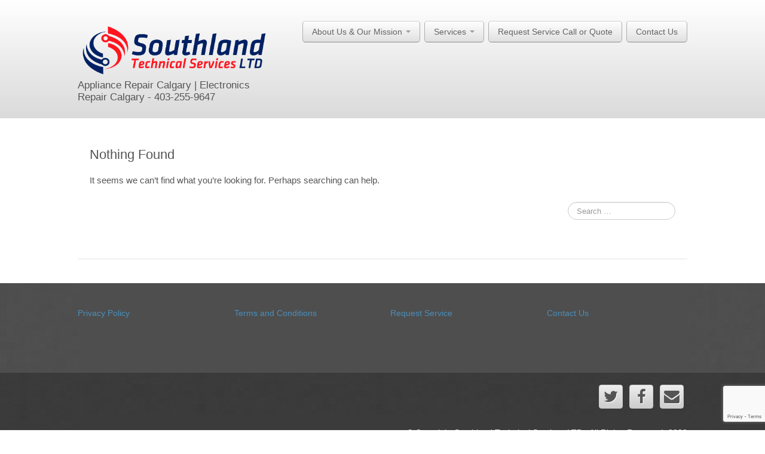

--- FILE ---
content_type: text/html; charset=utf-8
request_url: https://www.google.com/recaptcha/api2/anchor?ar=1&k=6LdbFqgUAAAAAA9TJPWBcREAZgE-JOKIkX9U-34q&co=aHR0cHM6Ly9zb3V0aHN2Yy5jb206NDQz&hl=en&v=cLm1zuaUXPLFw7nzKiQTH1dX&size=invisible&anchor-ms=20000&execute-ms=15000&cb=37yslfsvg26o
body_size: 45189
content:
<!DOCTYPE HTML><html dir="ltr" lang="en"><head><meta http-equiv="Content-Type" content="text/html; charset=UTF-8">
<meta http-equiv="X-UA-Compatible" content="IE=edge">
<title>reCAPTCHA</title>
<style type="text/css">
/* cyrillic-ext */
@font-face {
  font-family: 'Roboto';
  font-style: normal;
  font-weight: 400;
  src: url(//fonts.gstatic.com/s/roboto/v18/KFOmCnqEu92Fr1Mu72xKKTU1Kvnz.woff2) format('woff2');
  unicode-range: U+0460-052F, U+1C80-1C8A, U+20B4, U+2DE0-2DFF, U+A640-A69F, U+FE2E-FE2F;
}
/* cyrillic */
@font-face {
  font-family: 'Roboto';
  font-style: normal;
  font-weight: 400;
  src: url(//fonts.gstatic.com/s/roboto/v18/KFOmCnqEu92Fr1Mu5mxKKTU1Kvnz.woff2) format('woff2');
  unicode-range: U+0301, U+0400-045F, U+0490-0491, U+04B0-04B1, U+2116;
}
/* greek-ext */
@font-face {
  font-family: 'Roboto';
  font-style: normal;
  font-weight: 400;
  src: url(//fonts.gstatic.com/s/roboto/v18/KFOmCnqEu92Fr1Mu7mxKKTU1Kvnz.woff2) format('woff2');
  unicode-range: U+1F00-1FFF;
}
/* greek */
@font-face {
  font-family: 'Roboto';
  font-style: normal;
  font-weight: 400;
  src: url(//fonts.gstatic.com/s/roboto/v18/KFOmCnqEu92Fr1Mu4WxKKTU1Kvnz.woff2) format('woff2');
  unicode-range: U+0370-0377, U+037A-037F, U+0384-038A, U+038C, U+038E-03A1, U+03A3-03FF;
}
/* vietnamese */
@font-face {
  font-family: 'Roboto';
  font-style: normal;
  font-weight: 400;
  src: url(//fonts.gstatic.com/s/roboto/v18/KFOmCnqEu92Fr1Mu7WxKKTU1Kvnz.woff2) format('woff2');
  unicode-range: U+0102-0103, U+0110-0111, U+0128-0129, U+0168-0169, U+01A0-01A1, U+01AF-01B0, U+0300-0301, U+0303-0304, U+0308-0309, U+0323, U+0329, U+1EA0-1EF9, U+20AB;
}
/* latin-ext */
@font-face {
  font-family: 'Roboto';
  font-style: normal;
  font-weight: 400;
  src: url(//fonts.gstatic.com/s/roboto/v18/KFOmCnqEu92Fr1Mu7GxKKTU1Kvnz.woff2) format('woff2');
  unicode-range: U+0100-02BA, U+02BD-02C5, U+02C7-02CC, U+02CE-02D7, U+02DD-02FF, U+0304, U+0308, U+0329, U+1D00-1DBF, U+1E00-1E9F, U+1EF2-1EFF, U+2020, U+20A0-20AB, U+20AD-20C0, U+2113, U+2C60-2C7F, U+A720-A7FF;
}
/* latin */
@font-face {
  font-family: 'Roboto';
  font-style: normal;
  font-weight: 400;
  src: url(//fonts.gstatic.com/s/roboto/v18/KFOmCnqEu92Fr1Mu4mxKKTU1Kg.woff2) format('woff2');
  unicode-range: U+0000-00FF, U+0131, U+0152-0153, U+02BB-02BC, U+02C6, U+02DA, U+02DC, U+0304, U+0308, U+0329, U+2000-206F, U+20AC, U+2122, U+2191, U+2193, U+2212, U+2215, U+FEFF, U+FFFD;
}
/* cyrillic-ext */
@font-face {
  font-family: 'Roboto';
  font-style: normal;
  font-weight: 500;
  src: url(//fonts.gstatic.com/s/roboto/v18/KFOlCnqEu92Fr1MmEU9fCRc4AMP6lbBP.woff2) format('woff2');
  unicode-range: U+0460-052F, U+1C80-1C8A, U+20B4, U+2DE0-2DFF, U+A640-A69F, U+FE2E-FE2F;
}
/* cyrillic */
@font-face {
  font-family: 'Roboto';
  font-style: normal;
  font-weight: 500;
  src: url(//fonts.gstatic.com/s/roboto/v18/KFOlCnqEu92Fr1MmEU9fABc4AMP6lbBP.woff2) format('woff2');
  unicode-range: U+0301, U+0400-045F, U+0490-0491, U+04B0-04B1, U+2116;
}
/* greek-ext */
@font-face {
  font-family: 'Roboto';
  font-style: normal;
  font-weight: 500;
  src: url(//fonts.gstatic.com/s/roboto/v18/KFOlCnqEu92Fr1MmEU9fCBc4AMP6lbBP.woff2) format('woff2');
  unicode-range: U+1F00-1FFF;
}
/* greek */
@font-face {
  font-family: 'Roboto';
  font-style: normal;
  font-weight: 500;
  src: url(//fonts.gstatic.com/s/roboto/v18/KFOlCnqEu92Fr1MmEU9fBxc4AMP6lbBP.woff2) format('woff2');
  unicode-range: U+0370-0377, U+037A-037F, U+0384-038A, U+038C, U+038E-03A1, U+03A3-03FF;
}
/* vietnamese */
@font-face {
  font-family: 'Roboto';
  font-style: normal;
  font-weight: 500;
  src: url(//fonts.gstatic.com/s/roboto/v18/KFOlCnqEu92Fr1MmEU9fCxc4AMP6lbBP.woff2) format('woff2');
  unicode-range: U+0102-0103, U+0110-0111, U+0128-0129, U+0168-0169, U+01A0-01A1, U+01AF-01B0, U+0300-0301, U+0303-0304, U+0308-0309, U+0323, U+0329, U+1EA0-1EF9, U+20AB;
}
/* latin-ext */
@font-face {
  font-family: 'Roboto';
  font-style: normal;
  font-weight: 500;
  src: url(//fonts.gstatic.com/s/roboto/v18/KFOlCnqEu92Fr1MmEU9fChc4AMP6lbBP.woff2) format('woff2');
  unicode-range: U+0100-02BA, U+02BD-02C5, U+02C7-02CC, U+02CE-02D7, U+02DD-02FF, U+0304, U+0308, U+0329, U+1D00-1DBF, U+1E00-1E9F, U+1EF2-1EFF, U+2020, U+20A0-20AB, U+20AD-20C0, U+2113, U+2C60-2C7F, U+A720-A7FF;
}
/* latin */
@font-face {
  font-family: 'Roboto';
  font-style: normal;
  font-weight: 500;
  src: url(//fonts.gstatic.com/s/roboto/v18/KFOlCnqEu92Fr1MmEU9fBBc4AMP6lQ.woff2) format('woff2');
  unicode-range: U+0000-00FF, U+0131, U+0152-0153, U+02BB-02BC, U+02C6, U+02DA, U+02DC, U+0304, U+0308, U+0329, U+2000-206F, U+20AC, U+2122, U+2191, U+2193, U+2212, U+2215, U+FEFF, U+FFFD;
}
/* cyrillic-ext */
@font-face {
  font-family: 'Roboto';
  font-style: normal;
  font-weight: 900;
  src: url(//fonts.gstatic.com/s/roboto/v18/KFOlCnqEu92Fr1MmYUtfCRc4AMP6lbBP.woff2) format('woff2');
  unicode-range: U+0460-052F, U+1C80-1C8A, U+20B4, U+2DE0-2DFF, U+A640-A69F, U+FE2E-FE2F;
}
/* cyrillic */
@font-face {
  font-family: 'Roboto';
  font-style: normal;
  font-weight: 900;
  src: url(//fonts.gstatic.com/s/roboto/v18/KFOlCnqEu92Fr1MmYUtfABc4AMP6lbBP.woff2) format('woff2');
  unicode-range: U+0301, U+0400-045F, U+0490-0491, U+04B0-04B1, U+2116;
}
/* greek-ext */
@font-face {
  font-family: 'Roboto';
  font-style: normal;
  font-weight: 900;
  src: url(//fonts.gstatic.com/s/roboto/v18/KFOlCnqEu92Fr1MmYUtfCBc4AMP6lbBP.woff2) format('woff2');
  unicode-range: U+1F00-1FFF;
}
/* greek */
@font-face {
  font-family: 'Roboto';
  font-style: normal;
  font-weight: 900;
  src: url(//fonts.gstatic.com/s/roboto/v18/KFOlCnqEu92Fr1MmYUtfBxc4AMP6lbBP.woff2) format('woff2');
  unicode-range: U+0370-0377, U+037A-037F, U+0384-038A, U+038C, U+038E-03A1, U+03A3-03FF;
}
/* vietnamese */
@font-face {
  font-family: 'Roboto';
  font-style: normal;
  font-weight: 900;
  src: url(//fonts.gstatic.com/s/roboto/v18/KFOlCnqEu92Fr1MmYUtfCxc4AMP6lbBP.woff2) format('woff2');
  unicode-range: U+0102-0103, U+0110-0111, U+0128-0129, U+0168-0169, U+01A0-01A1, U+01AF-01B0, U+0300-0301, U+0303-0304, U+0308-0309, U+0323, U+0329, U+1EA0-1EF9, U+20AB;
}
/* latin-ext */
@font-face {
  font-family: 'Roboto';
  font-style: normal;
  font-weight: 900;
  src: url(//fonts.gstatic.com/s/roboto/v18/KFOlCnqEu92Fr1MmYUtfChc4AMP6lbBP.woff2) format('woff2');
  unicode-range: U+0100-02BA, U+02BD-02C5, U+02C7-02CC, U+02CE-02D7, U+02DD-02FF, U+0304, U+0308, U+0329, U+1D00-1DBF, U+1E00-1E9F, U+1EF2-1EFF, U+2020, U+20A0-20AB, U+20AD-20C0, U+2113, U+2C60-2C7F, U+A720-A7FF;
}
/* latin */
@font-face {
  font-family: 'Roboto';
  font-style: normal;
  font-weight: 900;
  src: url(//fonts.gstatic.com/s/roboto/v18/KFOlCnqEu92Fr1MmYUtfBBc4AMP6lQ.woff2) format('woff2');
  unicode-range: U+0000-00FF, U+0131, U+0152-0153, U+02BB-02BC, U+02C6, U+02DA, U+02DC, U+0304, U+0308, U+0329, U+2000-206F, U+20AC, U+2122, U+2191, U+2193, U+2212, U+2215, U+FEFF, U+FFFD;
}

</style>
<link rel="stylesheet" type="text/css" href="https://www.gstatic.com/recaptcha/releases/cLm1zuaUXPLFw7nzKiQTH1dX/styles__ltr.css">
<script nonce="MLvhIDkHHEpl8QVuThd3Eg" type="text/javascript">window['__recaptcha_api'] = 'https://www.google.com/recaptcha/api2/';</script>
<script type="text/javascript" src="https://www.gstatic.com/recaptcha/releases/cLm1zuaUXPLFw7nzKiQTH1dX/recaptcha__en.js" nonce="MLvhIDkHHEpl8QVuThd3Eg">
      
    </script></head>
<body><div id="rc-anchor-alert" class="rc-anchor-alert"></div>
<input type="hidden" id="recaptcha-token" value="[base64]">
<script type="text/javascript" nonce="MLvhIDkHHEpl8QVuThd3Eg">
      recaptcha.anchor.Main.init("[\x22ainput\x22,[\x22bgdata\x22,\x22\x22,\[base64]/[base64]/cihFLE8pOngoW24sMjEscF0sMCxFKSxPKSl9Y2F0Y2goVil7YigyNTcsRSk/[base64]/[base64]/[base64]/[base64]/[base64]/[base64]/[base64]\x22,\[base64]\x22,\x22bkpRw7bDrsKkb0FpW8OZwqZTw4oFw4QpKC5FdAkQAcKFQMOXwrrDocKTwo/Cu0LDgcOHFcKoK8KhEcKKw6bDmcKcw7bClS7CmRAlJV9Qfk/DlMO8a8OjIsKFJMKgwoMZMHxSbVPCmw/CiVRMwozDoUR+dMKHwq/[base64]/DoQo6wrbDrz5oRAPDssOqwow4w53DlDhAPMKXw6hSwqvDmMKTw7XDq3Euw7PCs8Kwwq11wqRSO8OOw6/Cp8KpLMONGsKQwrDCvcK2w45jw4TCncKiw5FsdcKLXcOhJcO9w7TCn07CksOrNCzDsWvCqlwtwqjCjMKkK8ODwpUzwr4kIlYawpAFBcK+w6QNNWQTwoEgwrXDp1jCn8KhFHwSw6fCuSpmFsOEwr/DusOqwrrCpHDDl8KPXDh+wo3DjWBMPMOqwopNwqHCo8O8w4diw5dhwqTCr1RDTB/[base64]/[base64]/[base64]/[base64]/Dh3HCucONw6DCtFl5G8OQw5/DsCsZPC/DmXc9w78yLsK1w48RAWXDqcO9WU1vwplhRMOSw5HDgMKUAMKpacKlw77DvMKmZwdQwr0tQsKRZsO8wpTDk3rClcK2w4TCkC8ad8OeAB7Cph0Uw6I3KC4Ow6jCvQ9BwqzCpsO0w5BobsK7wqLDgcOkLsOIwprCisOCwrbCmizCv31PZVHDrcK4ElZywr3DgcKYwrBYw7/DscOPwq/Cun5FVjVPwrtnwoPCix17wpdhw5ZVw4bDk8OEAcKdXMOjw4/Cr8KywoHCs1lpw77Ci8OOVQ1fa8OeJGfCpB3Cu3vCjsKcCMOsw5HDk8KkDnfCmsKtwqp/fsKGwpDDlB7ClsO3PinCjjTDjwnDpzLDicOYwqkNw4rDvXDDhEAxw6pcw6gSdsOaY8Ouw7Qvwr5ewpLDjFXDiTFIw63DlwvDiQ/CjTBfwobDl8KiwqFRWRrDlyjCjsO4woMVw7XDt8K7wp7CuW3ChcOywpTDh8ODw5A6JTDCpVXDpig7PGnDinkOw5IXw6DCglHCt0rCn8KhwqbCmQ4SwoXCl8K+wp0XVMOTwphqCWLDtW0CfcK/[base64]/[base64]/CmsKkC1fCg8OFwo3DsU3Dn1scw7PDvyEsw4XDqgLDmsKVw79sw4vClsKBw4Rgw4RTwrpUw6gEc8K0EsOQGmTDl8KDG1IgccO+w4gBw4vDpXTCsBNIwqXDvMOSwqRhWcK/CEbDs8OtG8O3dw3Ds3bDlsKWUyBKQBbDt8OYFU/CjMKHwobDulXDoD7DlsKQw6t1FCRREcO7bA99w4kGwqF0csKrwqJaSE7CgMOHw4nDusOBJsOXwqMSexbCkAzCrsK6V8Kvw7fDkcKLwq7CmMO/wrvCrE50wpUCJVfCmhlJZWzDiwrCjMKNw6zDlkcFwpxbw4QtwrgRcMKLVMOzMBvDhsK6w4c6ByJ+a8OZBAMgT8OOw5hBc8KvAsObbcKwfw3DnUBTFcKVwq1hwqvDlsK4wonCgcKJaQcRwq9bEcOvwrXDucK/LcKfHMKuw6xlw5oQw5jCpwfCqcKpTmYIWCTDl0PDljN9cU8ga33DtknDug3DkMKGUyY8WMK/woXDnVbDiCfDqsKpwqDCncKUw48Vw7NxXETDnHjDvA3DsyXChB/Cv8O3YMKfcsKWw4TDiXQRVXLCicO/[base64]/ChxrDrEZNwpPDjCTCicOxJztMdMKVw5wYwqcvw43DpiEXw41CFMKnRRbCt8OOO8OvY1rCkzLCoSkjGCsrLMOdcMOmw5gfw6Z7JMO6woTDpTEbNVrDt8OnwokfAMKRAGLDscKKwoPCv8OXw6xMwoVdGHIcMgTCsCDCnD3DhVnCkMOyPcO1UsOQMF/DucOVXzjDjFt9cnrDocKPEcOawoMrElwvDMOhV8KswowWT8KRw6HDtmMBPhvCnjFRwqYSwpzCkXjDiypsw4hSwpzCi3DCgMK+DcKqwqTCkCZgw6/DtBRGcMKkVW4Cwq5OwoVZwoNEwr1TNsO2IsO0CcKVScOkbcKBw7vCpxDDo0bDlsOawoHDq8K1LDjDoCgSwqfCgcOUwrHCkMKGETo0wr1WwqjDp2ogD8OYw5XCixMmwpFSw6osZsOJwqDDtEsxVVdrNMKDLsK9wodlL8OAUCzDr8KnOcOfIcOawrkXEcObYMKww51/[base64]/[base64]/DosKhWyvDrsO8Xy/[base64]/[base64]/[base64]/wp/Cu2XDrEAow6vCuw5jwrLDl8KUcEg2CsO2AR1QKinDisKEIsObwpXDuMOrUVQ+woA9H8KNUsKLKcOMA8OoScOHwr/DrsORDWbClxIgw4LCh8KrRMKaw6ZQw4jDo8O1AhNsCMOrw6XCqMORbSY1TMOZwrNlwpjDmWfCgcOowotHT8ONRsO7GsKBw6nChMKmRUtQwpcQw5Bbw4bDkmrCg8OYI8OFw53CiD9Bwpw+wphXwpABwrTDvATCvG/[base64]/Cu8KhJsKUT8K0NsKAM8OvRF8RMThUeMK5DUocw63CisOsY8KGwr57w7U3woPCl8OAwqoNwr/DokzCt8O2JsKZwpknPgI4MDjCvgQDAhbChQnCtXtewrMSw53CijkhVMOMMsOUUcKkw6vDuVZmO1TCiMONwrFvw6E5wrvCpsKwwr1ycXgpMsK/VMKSwpltwp1bwqMBF8Owwo9ywqgJwpsTwrjDusKJH8K8Rw1Rwp/CosK2KcK1ESrCusK/w4LCt8KwwpIQdsKhw4jCmBjDlMKbw6vDusOPHMO1wr/CsMK7FMKzwrvCpMONTMOrw6p1C8Knw4nClsOIV8O0M8OZPh7DuH0/w7B+w5TCqcKbOsOUw4LDn21uwr3CkcKcwpR2RjvCssOUbsKUwpHCqHHClCA/woBwwp8Bw5E8CBrCk2MMwrPCh8K0RcKFNmDCm8Kuwo8Rw5DDoCxJwpNBPBXCh2PCtgBOwrlAwopGw458flzCisOlwrENThRRdlUYZn1oZsO6JwEXw71/w7TCu8KtwolhGmUCw6McOnpVwo/CocOOJVPCk3VxDcKwb2psLsO7w5bCmsK+wo8iV8OdZHhgKMKUS8Opwr4QaMOaVzXCq8KuwrrDrMOEZMOHTT/CmMKNw4fCpmbCo8Obw7oiw4wWwrrDrMKpw6svOBoISsKhw5Emw6/Ck1IQwq0mVcOVw50DwoQBFMORS8K4w6/[base64]/DnMKmCEvCnzjDrig1R8OIXlomWw7DjMOww6kvwoAHfMOfw4TCqEfDgcORw4U0w7nDqHnDoxFnbQrCg04XUcK6MsK7J8KWLMOgOcO5RkLCp8O6O8KpwoLDlMK4CMOww6J0Li7CtU/DknvCicOmw58KNFPCo2rCp1B3w4h4w7xdw69/dWhJwpUFNsObwohSwqtwB3LCkMOewq/DlsOzwqRAYgHDniI1GMOsTMOsw7oUw7DCgMOXLMODw6fDp3jCrx/DvBDDpnHDr8KTAU/DgBdMIXXCgcOnwozDlsKXwoHCssO2wqrDkERHSwRpwrHDsAtIVnY6EEAsGMO0wovClBEmwp7DrRNJwrF3SsKjHsOWwo3CmcO7XgvDg8KZDkA4wpjDmcKNfQ4bw51YccOww5fDkcKwwqE5w70kw4fCvcKLGsK3I0QEI8OIw6QJwqvCksKHbsOMwp/[base64]/[base64]/CgsKSCykLAcOewo3Dl3/Do3o/D8KOb1zCnsKzYWA3YsObw6XDs8OZMXx0woXDmh/DrsKYwp3CqsODw7Y/w6zCnjImw5J1wqJrwocXcCzCl8K3wowcwpx/[base64]/DojnCisO2wpzDkMKCZzUnclx1w6A4w68Cw4XDucO/DW7CvMKuw5tkEAR1w6Zww6vCmcOmw5psGsOww4fChD/Dgh1zJ8O2wr58AMKmdXjDgcKZwp0pwqbCi8K+YB7DmcOXw4IEw5tzw4HCnzMKRsKdChVySl7CgsKVBBMHwqDDiMOZMMOgw6TDsS0NH8OrPsKJw53Dj1UcWyvCkABXOcK/TsKIwr5ILR7Dl8OCHh0yWVkvHzRFPMK2NFnDr2zDhwcqw4XDjnJowpgBwp3ClDjCjBN6VjnDmMOqVj/DuncFw7DChR/[base64]/[base64]/DtTcrRH9Gwq7DgUwmwrEkw6MGY1cPS8O9w5Ziw4ROSMKsw59COcKSA8KmFi/DhsOnTRxkw5zChcOdXgA9CDzCs8OLw7h+BxAZw5pUworDgsKlMcOcwr8yw5fDp2rDisOtwrbDuMOxYsOrdcORw6fDqMKMZsK7SsKoworDpBDDgHjCiUh1TjHDicOgw6rCjxrCkMKKwq4Yw63Dikpfw5TCpyw/SMOmIVLDuxnCjAHDqWXCt8K8w699S8K3YcOOK8KHBcOfwovCsMKdw75+w7ZCwp19XH7Cm1zCh8K/PsOUw6kowqfCuFzDhsKbGXcZEsOyGcKKOFTCgsOJGAAhEcKmwq12KhbDiX1ow5oSacK2YnIJw6rDuWrDosKhwrBTF8OmwovCk0YNw5liZsO/Hj/[base64]/Du1FOVUVBLMKDwpfDlF1Ow4MuI8KyPMOzwpDDg0TChyHCmcOhccOsTyrDpsKRwrDCpXkhwoJVw44MKMKvwrgDVQjCiU8iVxhfQMKewp7CgwxCaXAnwoLCkMKIdcO0wo7DsH/[base64]/DrEcfacOCPh5ow4lawpNGGy/[base64]/[base64]/DtRJDwpVkT8Kgw67DrMKDMMKFwrnCosOjKUPCrF/DjR3Chn3DgT0Ow6McGsOHRcKhw5E/f8KswpDCkcKhw7UeHGvDuMOVOnVfbcO1Q8OgWAnCrEXCrsKGw5spNmzCniYkwqoYDMOLVG1uwqfCgcOVK8KlwpDCkwBFJ8K0X083XsKdZRbDq8K3aH7DlMKkwqdhTcKAwqrDmcOcMWQ3cyjCmlQ1ecOCXz/ClsObwpPCvsOACMKEw7RucMK5e8K3bl0/KD7DsAhiwqcCwo3DicOXIcO/cMOfcUp6ZDbCqCIPwo7CqWnDuwVLVmUTw495fsKfw4RFGSjDlsOYQ8KYRsOHFMKjRHdKRCzDoWzDhcODeMK6UcOfw4fChBrCuMKnQSAWIUTCo8KJfS4qAm5aF8Khw4nClz/Cjj3Cgz4iwog+wpXDkwHChhFkfcOrw5rDm2nDh8KAFB3CnAtuwpvDmsOBw5s6wr0MX8K8w5bDqsOheXhpeW7DjA1MwronwrZjKcK7wpTDocO7w70mw51zej4qFHbCj8OtfgXChcO4AsKaQyrCqcKpw6TDicOiDcKWwpc/[base64]/[base64]/Cu2ltw6TDtF9nbxI/aMKNQsK3e2xMw6XDoFtdw5TCjXMEBMKfMCnDgsOew5Utwq13w4p3w6nDgcOawrjDvUXDgxFFwqErRMOBEzfCoMO/[base64]/[base64]/[base64]/[base64]/[base64]/DpzLDmMOxwrMow5EaA0dFw6vCqAEdfMO/wrYRwo3CicKHL0suw4fDsRBSwrDDtUUqIG/[base64]/Clm7Dvi5kw4/CkcO8w6MxdMKOIhwYLcOsGHzCsCzCnsO9aCIgdcKCRGUTwqJKP3TDmVdOL3PCpMOpwpUEU2nCnljCnRzDmixkwrZVw5PCh8KawqHDqsO2wqDDpWLCqcKbKVDCjcOxJcKCwqkrI8KKbMKuw5giw6p6HhjDjAzDt1AidMKKBWHCnTLDjF8/XxhYw6IFw65qwpMCw73DvTbDt8KQw6cFWcKMOx3CrQwOwqnDosOxdl5/[base64]/wqBHDz5RwqjDqsKVRQ56FWDCtVBcdsOOccKqH3Frw7jDlQXDscKFY8OLX8OkZ8OXbMOPGcOPwpsPwplAIRvDrgYYKmzDrSvDoj9VwrIqEwx9VScmLA/CtcKqasOQIcKcw7PDpgfCj3/DqMOIwqHDoXZyw6LCqsOJw68CDsKuacOBwrXCkhTCgC3DgDwqXcK7d2jDpw8tHsKyw6pBw7NYZcKWYhkWw6/Cs2dAYAQlw73DhsOHLinClMO/w5jDkcKGw69EAURFwq/[base64]/bsOvLsOBNxEPwrUdw6VVFsOzwqEYcivDg8OiPsK+IybCqMO/wp7DqiHCtsK6w5Yuwol+wroyw5vCmwkCPcOjX11+DMKQw4RrWzYfwobCozvDlDVnw5DDsWXDl27CnmNaw4Q7wo7DoUlfMHzDsmzCm8Ozw5d5w71nP8Kfw5HCnVvDj8Odwp17w5/[base64]/CmsKbd0FpZ3FrPcK7wpJjw6l5w4MjwoM6w7HCmQQpF8OpwrQNRsOdwqzDhhAXw4jDknjCncKnRWDCrMOAZStHw4VQw456w6EZQsKvUMKkeWHDq8K6TsK2WnEocsOpw7U/w4ZTbMOqb3tqw4fCmV1xH8KNNgjDsXLDs8Oew5LDl08eR8KbJsO+Py/DscO8LwTCr8ODd0DCucKMA0nDisKMKSvCsA/DhSbCmhfDj1XDpDlrwpDCqcOnbcKVw6o+woZNwobCocKDNSBRMwt3wpvDgMKMwohfw5fCsWLDg0IFOhnCj8KFY0PCpMKTKx/DvcK9RgjDvSTDnMKVEi/CrFrDs8Khw54tasKSOgw7w71Iw47CmsK6w4xoWCc2w7rDg8KtIsOXwo/CjcO1w71awosVMAJqIgLCncK/dGLDscOkwrXChGjChzTCocKLI8OFwpJDw7DCgytzNwlVwq7CtQnCm8Kaw6HCvDcKw6g9wqIZdMOdw5XDqsOEBsOgwptUw7Ehw5UTTBRjEB3DjUjDm2nDucOIEcKUBTQkw6NxLMOpKRkFw6/DosKDZDLCqMKSEXxLUcOBeMObMkfDq2ISw4BCPG7DqSkNDjbDvsK3F8O4wpjDokl/w6EEwoIawoHDuWAdwrrDqsK9w5t4woDDscK8w7IWWMOEwqrDkxciT8KGGsOkByQxw7JDVT/Dq8KzY8KUw6QGUMKDH1vDoknCtcKUwqTCs8KZwp1XDMKsdcKlwq7DuMK+wrdiw5HDgA3CsMKEwos0VDlvJxUFwq/ClMKYd8OiC8KvNxjCkDvCjsKmw4YLwrMkEMOoSTNAw7vCrMKJRGpaWwjCp8KyLl/Dt0AeY8OTEcKhUlg7wpjDg8Kcw6vDijVfUsOEw5PDmMOMwrgnw7pRw4xPwpfDjMOIX8OCOsOWw4QWwowUGcKyD0oRw5DCuR88w6TCjRAiwqnDln7Cm08Ow5LClcO6wp91HDTDpsOqw7sBO8O/VsKlwoohI8OCFGJ8c23Di8K4ccO5MMOZGwwAUcOPdMK0ZlF6EBvDqcOmw7BjQcOhYksKHk4qw6PCscOPdn/DuwfCqDTDuQPCuMK2woUaHMOSwqfCuR/CscOITyDDk1EUUi1RYsK9bsO4eBbDvDV2w7obBibDoMOsw7LClcOvfCRAw5XDoBBPTS7Cv8KXwrDCrMOCw7nDhsKRw7nDusO1woFWTGTCtMKzLV5/VMOYw4Mow5vDtcOvwqfDq2jDgsKIwqLCncKiw44iZMKhdHnCisOwJcOxGMOXw5rDhzhzw5V8wpsie8KgKTTCksKOw5jChSDCuMKIw4/DhsO7ER4ywpLCgMK+wp7DqExXw45cdcK5w4AsE8ObwpAuwpVZV01VfEXDsx9XeFFPw614w67DlcKvwo7ChRhBwo5EwrA4FGoHwoPDucO2XcObf8KxbMKtdzM1wotgwo7Dv1rDli/CuEskY8K/wpBoFcOhwqdvwrzDqV/DpW8lw5TDn8K8w7bCvcOIAcOjwqfDoMKYw6dYT8K2TjdUw5HCscOFwr/Cklc3HiUDA8K5O07CvsKLTgfDqMK2w7PDmsKCw4HCocO5UcO0w7TDmMOUasKef8KPwpYsOlnCuHhUasKiw6bDqMKbccO/dsO1w44/CGXCgxjDjzNdEChydDx4P0Apwrwaw6QSwp3CocKRFMKyw5TDl19qI1MkYMK4dS7DicO8w6nDpsKeanzChsOcLWHDhsKoKnrCuRYzwpzDr10+wqjDuxhqCDHDj8OURHU3aQBawrPCrltoJB0/wrllNMOYw7sDSsOwwrVHwpB7AcOdw5fCpnA5wrLDglDCqMOWLU/[base64]/CksOMwrHDgXVMw6PDnlbCqxXDnsOiWX/CsWNcwr7DmxIgwp7DrsK2woLDmTTCvcOdw4hewqnDllfCu8KZDA0/wobClDfDp8O3QsKMZsOtEhnCqE1JRcKPaMOBGwvCmsOiw6t3QF7DqV4kacKKw67DiMK3I8OhNcOILsKvw7fCg2HDuVbDn8O0csK5wqBTwrHDuRZMXU/DjRXCkxR/[base64]/VcOBbsObwpbDm8OvDnXCu0J2wqYJwpEcw5fCpMKYwqIrwo/[base64]/f8KZw7dLLsOSCXfCpm3Dlm/Cm8KdworCoVdFwqVeSsK5asKiS8OHEsOjdQ3DrcOvw5gSDBjDpgdBw6nCnRlEw7RDYEhOw6sPw4RGw6rDgcKnY8KwZTMKw7QjBcKkwoLDh8OcUWjDsEUNw7Yhw6vDrMObOFDDq8O5fX7DjsKTwprCiMOvw6HClcKtUMORNH/DnsKRA8KfwqU9AjnDpMOzwrMKa8KtwqHDtTUUTsOsUMOjwrTDs8KSTDjDssOtRcKUw6jDvBLCuDPCr8OMDy4gwrzDkMO/VyEJw696wq8tAMOhw7F7LsOXw4DDng/ColNgQMOewrzCtD1SwrzCqBt5wpBQw5RqwrU6CnfCjDnCh1zChsOsX8O4OcKEw63CrcO/wpcEwoHDgcK4N8OnwptEw5VxEjMFc0cKwr3CtcOfGx/Dg8ObX8K2CsOfNmnCpMKywoTDg0JvfiPDrsK8Z8O+wrV2TDbDo2dbwr/DumvCtFXCiMKJRMOCEwHDgCHCoE7ClMKawpbDssOsw4TDuXovwqLDisKLJsO9w4xVfsKCfMKqw6g+AMKPwoI+ecKdw5PClDQEPTzChMOAVRgOw4dWw5rCg8KfPcKqwrlGw4/[base64]/CrMOFHsK9WFnCn8OhwpfDrcOzQmHDlx8XwrQ3w5bCmFVawqQzXgfCj8KBBcO3wrzCohIWwowLDivCjg7CmgMWD8OlMDjDtyfCl0LDmcK6U8KLcV3CisO2LAwzXsKiX1/[base64]/KFDCpFjCs0s8O8OzRMOWNXt8LybDrlkRw5UYwoDDlxkhwqEyw71kIQ/DlsKFwoDDhcOscsO5HcO2Y1nDsnrCnk7ChsKldX3CkcKyCikLwrnCom/CscOvwoPCnznCsn9+wqdCG8KZM0sjwpVyGCfCgsK4w65gw5cTJi7Dt15HwpI3woDDikDDlsKTw7JvBg/Dr2PCh8KhM8Kaw7pTw7QVJMOPw6TCu0rDuT7Cv8OOacOqYSnChSMVfcKNFw9Dw57CtMKhCy/Du8OUwoBzRivCtsKRwrrDqcKnw498JQvDjg3CqMO2DDd/SMKBHcKQwpfDtMKYOQgowocIwpHDmcOVSsKcZMKLwpQlfg/Du0gFTcOmwpJnw4XDu8KwEMK8w7/[base64]/[base64]/CpG1yw78xG8OnA33Cql/DhsOvw5dcw7PCjsK/wqTCucOgLHPDi8KLwocZK8OnwpfDmXp3w4MYKTwDwpJZw7zDmcO/[base64]/CpcOIw5zDgsOmQ2FZw6ZWw6l5w6nCgHA/wqRdwqHCuMOUGcO3w7DCpgXDhsK3YkA4JcOUwozCgVwgOifDoHLCrj1ywo3Ch8KERgvCoUcgMsOkw7/DuU7Dm8OUwoZAwrpmCG8GHlRWw7nCkMKPwrVhHlPDoB3DtcOYw6zDkDTDpcO3OAPDrsK2JMKYTMK0wqPCrzfCkMKOw6fClyDDmMO2w4PDqsKEw7Jdw5t0fcO/anbCssOfwr/DklLCmMKDwrjDpTcgFsOZw57DqxHCgVrCgsKRDWnDpUfCicOLHy7Cg3Q0AsOFwpLDtFcpai/DsMKRw5w0DQgUwoHCiAHDrnIsUUNmwpLCsCFmHXhtDlfCpAEEwp/CvQ3CmxrDpcKSwr7DmE0mwqRsVsORw4nCoMK9wqPDshhWw7NiwozDtMKAQzMNw5HCqcKpwovCiTnDkcOdDxcjwqdhTFIMw5/Dm0wHwqR/wo8dSsKkLlwpwpgJMMOKwqhUKsKMwpHDk8OiwqYsw4bCkcODTMKSw77DmMOIYMOKdsKUwocOw4bCm2JTO27DlwsJIEfDpMKDwrbCh8KOwqjClMOdw5rCjFF6w7/DmsKIw6LDkGVDNcOoVTcIeB7DgirCnUTCrsK1CcOaSAAcJMKfw5xNecKxMMK6wooWQMKwwp/DlcK/wqoKcWoEUk89w5HDohEZOcKWWQ7ClsKdGQvDuSPCi8K0w5kMw7rDisK4wqQCaMKcw7QHwonCmVnCpsOGwoIaZsOAUBfDhsOFUghFwr57SGPDjsKww6XDt8OUwrQsX8KlGSELw483wphSw4PDpEYNGcOuw7LDmcK8w4TDn8OFw5LDoD8fw7/ChcOPw49QM8KXwrNkw7nDtnPCtsK8wqzCliRtw59twofCmijCmsKgw6JOfcOjwrHDlsO4aFDCjUcawrzCn29bbcO4wr8wfW3Dl8KySWbCsMOYVsKqGcOTOcKjJnTCqcO6wozCjcOrwoLCpiBFw6Fmw5N/wrIVSsKmwpgpIjvCt8OYZ2jChR05Lyc+UFXDt8KGw4LCncODwrXCtU/[base64]/[base64]/wqjDn8OjL0vCvUdCEFbCvsOwwrEWw5zChC7DkMOtwqvDnMKdO2Nswqgdwrt4L8OFdcKpw6jCjsOfwrrCvMO4w7seNGzCqngODEBew4FcGcKdw51zwotWw4HDmMKVc8OaQivDhV/[base64]/DqMORAcKIw5PDlCwLYcKYZR3CoX3DpjQdw45pw4fCvCTDlgzDkFfChnx8TcOrM8ObIsOjUFTDpMOfwoxpwoTDu8OMwpfCtsOQwpTCmcOowrfDuMOcw4UKTAp0Ui/CgcKQEFZXwowiw4YKwrfCmg3CgMOeJznCiTTCghfCtkxidgfDvSB0aAg0wpp0w7odZnLDl8K3wqnDoMOMTTRqw6gBZcKyw5lOwoFwWMO9w4PCiDFnwp5dwp/CoS59w74sw6/DhQjCjBrDr8Ozw47CpsK5D8OowqfDt3oJwrcewqc6wrZVQcKGw5JwExNXNyTCkkLCr8O9w5TCvDDDuMKAMA7DvMKRw7TCqMO3woHDo8K7wo9iwoQYwokUZxR/woIFwoYmw7/Doj/CsWxuIgl0wrzDvDB3w5DDjMOUw77DnwkRG8K4w6cOw4DDpsOSWsOecCrCgjvDvkjCszttw7ZAwrjDuBhrb8OnW8KOWMK/w6Z4F2JhMSTDqcOBTHwJwq3ClF/CtDPCl8ORZ8OLw58uw4Bpwow5w7jCqQjCgyFabh4UakLCmlLDkCXDviVIN8OBwo5Tw4rDjUDCqcOMwqbDi8KWTUTCrsKlwo0mwozCqcK6wqgtV8KuWcKywoLCk8O2w5BBw4YFKsKXwq/ChMOWPMKhwqw7OsKbwr1KawDDvBrDo8OBRMOdSMO+w6/[base64]/CjnHCucOGw5pbw7NfwpBzA8KMwpQqw5BEw4XClFIAPcKsw6Ybw5wPwrfCsBMXNmLDq8OxVjQdw4nCoMOMw5rCqXHDqsKtK2ECG14vwqYBw4LDpQvCikBswq1JcnLCnsKxdsOrf8KXwo/[base64]/DqXnChwvCiBPDlMONwoh5OcOgNMKEHcKAw5Ymw41owrMxw6tlw7IRwoISJnNRAcKDw74Ww57CrVA7HTJfw4rCp1h/w4cQw7IrwpbCmsOnw6XClx1Fw4seJcKyH8OrT8K2aMKpSETChBN7dBx0wq/CpMOlW8O5KC/Dp8OuXsK8w45MwpnCo1vCqsOLwrnCmCrCisKVwpDDknPCkkLCvsOVw7jDp8KFIcOFOsKjw6I3GMK/[base64]/wrFdw6UUe8KBw7kbw4AmfQw7R8OSwpQCw4bCknQvWWjDhRt1wq/DvMKvw4o1wpnCtHtiSMOKZsODW18OwoY1w4/DocK+J8KswqQVw5ogW8Kmw5gLbRZlMsKuKMKaw4jDgcOxMMOFbDDDnHhVAi0qfFR5w6XChcKlTMOQEcOTwoXDiwzCsSrDjgtkwr5Pw43DpmEwMBJlVsO5Vxx7w5/Cj1/CksKqw6dawrHCuMKYw5PCrsKqw54IwrzCh0l6w5bChcKVw47Cv8OFw6bDsQgwwoFpw6rCkMOIwpHDslLCksODw655FyEWA1nDs2pWcgjDljHDnCJ+WMKFwoDDrXXCon9GH8Kcw59LM8KDGlvCucKFwr4vHsOiPhfCrMO1wrjDscOBwo/Clz/CnVMYeT4Sw6PDisOvFMKUMH9dLcOUw4d/w4DCgMOKwq3DqcKEwpTDicKMLkbCr0cnwpVPw4fDlcKkURrCrQESwrZtw6bDmsOcw5jCpXY6woXCoS05woZWJl3DksKDw43CiMOsIhJlc2x0wobCg8OKOHHCuTd4w6nCuUxHwrPCs8OdaUbDgzPCj2fCjALCrsKxecKiwpEsI8K/ZMObw54uRMKOwqxKDMKkw6BbRhTDt8KYUsO+wpR8wo1AVcKQwpnDocOswr3CucO8YjdYVHpdwoE4UmvCu184w6zCm34lXFPDmsKBMQ09Ml3CqMOBw702w6zDsgzDs2/DhzPCnsOyaCMFC1Q4F3QaLcKJwrBEIFMOD8O6UMKLRsKcw79kABIyYXRAwp3CicKfQ20yQ2/DosK+wr0nw5XDvVdnw6EDBRsTasO/wrgCJsOWIW91w7vDv8Kjwo1NwqVDw650C8Odw5vCgcOqGMO6OWhawqzDuMODw7fCo2/DvizDo8OeZ8OcPlYUw6zCmsOOwrsuCCJtw6/DvA7DtcOyVcO8woJsHk/Dp3jCij9UwqZUXwlDw44Owr7DvcKRQFrCt1/DvsKfRjvDn37Do8Onw65bwpPDvcK3dG7DqhZoPC/CtsOUwqnCsMO8wqVxbsK6a8KJwolHOhY5IsOswpwKwoVJFzNnHWtOIMOzw5cXIFJTDivCoMO2P8K/wq7DmEDCvcKafDXDrjXCtGlxSMODw5lTw7rCq8KQwqJ3w4BfwrcoCUticiE2b2TCqMKQNcKzAwhiBMO9wqA9YsOewol6WsKRACVQwoBGEsKawo7Cp8OwSkt6wo85w4XCqD3CksKDw5xILjjCtcKdw63CtCN3LcKuwq/DlH3DvcKBw5A8w4VQNAjCocK6w5HDjU/[base64]/[base64]/[base64]/DjWoiZ8KiwqJUwp1ydC3DsnzCisK4w57CjsKqwqnDvl1Pw53DhGJuw644X341VcKFKMK5IsONw5jCrMK7woTCnsKrDkM2w7hcKMOhwrTCm2olLMOhXMO5DMOkwpTDlcOaw5HDij4tZ8KYbMKWeGRRw7rCg8OJdsKEXMKAPnMMw6HDqTUHIlUTwq7Cuk/Dv8Kyw4vDii3CncOPJTDCgcKfEsO5wonCvFN/Y8KgKMO5VsK/F8Opw5rCuEvCpMKoZ3wSwpRhHMOSO3MTCMKVPcO7w7bDgcKaw5fCksOIUcKHGThdw6TCgcKZw7Y/wqnDmzPDlsO+wojCqFfCsiXDq1EKwqXCsk9RwofCrhHDgF5mwq/CpWrDgsORcFjCgsO/wrBedMKoCmc1H8OAw7Viw5TDp8KKw4bCkAk4csO+w4/DlsKkwqRnwpQvWsKpVUvDonDDtMKTwpLCosKYwr5Awp7DuG7CoCHCtcKhw5xjdW5Ac2bCrHXDgiHCrcK/wp7DucKeG8OGQMOAwogTHcKOw5New60rw4Nzw7xFeMOlw5zCoGLDhsKbbjRGH8KYw5XCpzFPw4BmT8OTQcK0ZwPCsmZqNVbCkhJmw40WVcKbCMKBw4jDs27Chx7Do8K9a8Ofw77Co0fCjnXCslHCjSVGAsK6wo3Cnw0jwrFbw6/DmEEDBXoaR18rwrrCoAvCgcO4CRvCn8O7VwFBwrw/wqV/woJlwqvDmlEOw57DvRHCncK+FUbCoH9JwrXCkWoMAlTDphFya8KOQkDCh3MFworDsMOuwr4RdH7CvxkIIcKCN8O/w47DvibCu3jDu8O3WsKew6DClsO5wqtnI1zDr8K0SsOiw4hHMsOSwotiwrTCi8KIA8Kfw4QCw6o4Z8O9Lk/CtsO7wrJNw4/ChsKZw7bDg8OFJTXDm8ONFRHCv1zCj0LCkcK/w5cwfsKrdGxbNg16ZBIRw7/[base64]/[base64]/DvcOmJcOGFMODHlnCvHIYw5bCs8OaO2bChX/Cjg5rw4/Dh3MhPQ\\u003d\\u003d\x22],null,[\x22conf\x22,null,\x226LdbFqgUAAAAAA9TJPWBcREAZgE-JOKIkX9U-34q\x22,0,null,null,null,0,[21,125,63,73,95,87,41,43,42,83,102,105,109,121],[5339200,918],0,null,null,null,null,0,null,0,null,700,1,null,0,\x22CvkBEg8I8ajhFRgAOgZUOU5CNWISDwjmjuIVGAA6BlFCb29IYxIPCJrO4xUYAToGcWNKRTNkEg8I8M3jFRgBOgZmSVZJaGISDwjiyqA3GAE6BmdMTkNIYxIPCN6/tzcYADoGZWF6dTZkEg8I2NKBMhgAOgZBcTc3dmYSDgi45ZQyGAE6BVFCT0QwEg8I0tuVNxgAOgZmZmFXQWUSDwiV2JQyGAA6BlBxNjBuZBIPCMXziDcYADoGYVhvaWFjEg8IjcqGMhgBOgZPd040dGYSDgiK/Yg3GAA6BU1mSUk0GhwIAxIYHRG78OQ3DrceDv++pQYZxJ0JGZzijAIZ\x22,0,0,null,null,1,null,0,1],\x22https://southsvc.com:443\x22,null,[3,1,1],null,null,null,1,3600,[\x22https://www.google.com/intl/en/policies/privacy/\x22,\x22https://www.google.com/intl/en/policies/terms/\x22],\x22RpwtJLeZyGVg/t/iRH0KHoCnktbZ3loy8iotHdF2c/w\\u003d\x22,1,0,null,1,1762025083670,0,0,[97],null,[232,140],\x22RC-IsfXLNutSSDR0Q\x22,null,null,null,null,null,\x220dAFcWeA4tqg19ZVGPmPhh1CFopGN-eoYOkw09QykjKXcTdrj2gryMVSvZhqDZmlXQaVct8CoAJ8Y8N6MKjW1QJRl6tsvZioqkkg\x22,1762107883725]");
    </script></body></html>

--- FILE ---
content_type: text/css
request_url: https://southsvc.com/wp-content/themes/business-lite/style.css?ver=1.0
body_size: 5943
content:
/*
 Theme Name: Business lite
 Theme URI: http://cyberchimps.com/businesslite/
 Author: CyberChimps
 Author URI: http://www.cyberchimps.com/
 Description: Business lite 4 is a gutenberg compatible, touch friendly, Responsive Drag & Drop WordPress Theme developed by CyberChimps WordPress Themes. It lets you create amazing responsive websites that you can control on any touch friendly device including the iPad, iPhone, and Android devices. Business Lite has visible edit links in the customizer preview. For Support - <a href="https://cyberchimps.com/forum/free/business/" target="_blank"> Support forum</a> (https://cyberchimps.com/forum/free/business/).
 Version: 4.4
 Text Domain: business-lite
 Tags: two-columns, right-sidebar, custom-background, custom-colors, custom-menu, featured-images, post-formats, theme-options, sticky-post, full-width-template, blog, custom-logo, threaded-comments
 License: GNU General Public License version 3
 License URI: http://www.opensource.org/licenses/gpl-license.php GPL v3.0 (or later)
 */

/********************************************************************************************************************/
/******************************************** MAIN HTML STYLES ******************************************************/
/********************************************************************************************************************/
body {
	color: #555555;
	font-family: "HelveticaNeue-Light", "Helvetica Neue Light", "Helvetica Neue", Helvetica, Arial, "Lucida Grande", sans-serif;
	font-weight: 300;
	word-wrap: break-word;
}

h1, h2, h3, h4, h5, h6 {
	margin-bottom: 15px;
	font-weight: 400;
}

table .label {
	background: none;
	padding: 7px;
	line-height: normal;
	text-shadow: none;
}

tr {
	border-bottom: 1px solid #cccccc;
}

td {
	padding: 5px;
}

dt {
	font-weight: bold;
	margin-top: 5px;
	margin-bottom: 5px;
	margin-left: 26px;
}

dd {
	margin-bottom: 15px;
	margin-left: 26px;
}

table {
	margin-bottom: 25px;
}

ul, ol {
	margin: 0 0 25px 0;
}

ol, ul {
  margin-left: 21px;
  list-style-position: inside;
}

pre {
	-moz-border-radius: 0;
	border-radius: 0;
	margin-bottom: 25px;
}

code {
	white-space: pre-wrap;
}

.clear {
	clear: both;
}

.clear-right {
	clear: right;
}

.clear-left {
	clear: left;
}

a {
	color: #4c8eb8;
}

/********************************************************************************************************************/
/******************************************** HEADER ****************************************************************/
/********************************************************************************************************************/

header#cc_header {
	background: #dadada;
	background-image: -webkit-gradient(linear, 0% 0%, 0% 100%, from(#ffffff), to(#dadada));
	background-image: -webkit-linear-gradient(top, #ffffff, #dadada);
	background-image: -moz-linear-gradient(top, #ffffff, #dadada);
	background-image: -ms-linear-gradient(top, #ffffff, #dadada);
	background-image: -o-linear-gradient(top, #ffffff, #dadada);
	padding: 15px 0;
	filter: progid:DXImageTransform.Microsoft.gradient(startColorstr='#ffffff', endColorstr='#dadada', GradientType=0);
}

/*======================================= SOCIAL ==============================================*/

header#cc_header #social {
	float: right;
	clear: right;
	margin-bottom: 10px;
}

header #social .icons a {
	float: right;
	margin-left: 5px;
}

/*======================================= DETAILS =============================================*/

header#cc_header .span7 {
	width: 100%;
}

header#cc_header .span5 {
	width: 100%;
	margin-left: 0;
}

header#cc_header h2.site-title {
	margin-top: 15px;
	margin-bottom: 5px;
}

header#cc_header h2.site-description {
	font-size: 1em;
	margin: 0;
}

header#cc_header #logo {
	margin-top: 20px;
}

header#cc_header .contact_details {
	float: right;
	clear: right;
	margin-bottom: 10px;
}

header#cc_header p {
	font-size: 1.2em;
}

header#cc_header .register {
	float: right;
	clear: right;
	margin-bottom: 10px;
}

header#cc_header .header-search {
	float: right;
	clear: right;
	margin-bottom: 10px;
}

/********************************************************************************************************************/
/******************************************** MENU ******************************************************************/
/********************************************************************************************************************/

#navigation {
	margin: 0;
	padding: 20px 0 30px 0;
	float: right;
	clear: right;
}

.main-navigation.navbar {
	margin-bottom: 0;
}

.main-navigation .navbar-inner {
	padding: 0;
	-webkit-border-radius: 1px;
	border-radius: 1px;
}

.main-navigation .nav {
	margin-right: 0;
}

.main-navigation .nav li ul.dropdown-menu {
	padding: 10px 0 10px 0;
}

.main-navigation .nav li ul li ul {
	list-style: none;
	margin-left: 0;
}

.main-navigation .nav li ul li ul li a {
	padding-left: 30px;
}

.main-navigation .nav li ul li ul li ul li a {
	padding-left: 36px;
}

.main-navigation .nav li:last-child a {
	margin-right: 0;
}

.main-navigation .nav li.dropdown:hover ul.dropdown-menu {
	display: block;
	margin-top: 0;
}

.main-navigation .nav li ul li a {
}

.main-navigation .nav li ul li a:hover {
	color: #0088cc;
	background: none;
}

#navigation #searchform {
	margin-right: 15px;
}

.navbar .btn-navbar {
	margin-bottom: 5px;
}

.navbar-inverse .current-menu-ancestor.dropdown > a {
	color: #ffffff;
}

.navbar-inverse .nav li.current-menu-ancestor.dropdown > .dropdown-toggle .caret {
	border-top-color: #ffffff;
	border-bottom-color: #ffffff;
}

.nav li.current-menu-item > a, nav li a:hover, .main-navigation .nav li ul li a:hover, .nav li.current_page_item > a, #respond p.form-submit input[type=submit], .navbar-inverse .current-menu-ancestor.dropdown > a {
	background-image: url(images/active-nav.png) 0 0 repeat-x;
	background-image: -webkit-gradient(linear, 0% 0%, 0% 100%, from(#6eb1dc), to(#4181ab));
	background-image: -webkit-linear-gradient(top, #6eb1dc, #4181ab);
	background-image: -moz-linear-gradient(top, #6eb1dc, #4181ab);
	background-image: -ms-linear-gradient(top, #6eb1dc, #4181ab);
	background-image: -o-linear-gradient(top, #6eb1dc, #4181ab);
	border-top: 1px solid #4085b2;
	border-right: 1px solid #306d94;
	border-bottom: 1px solid #1f5374;
	border-left: 1px solid #306d94;
	text-shadow: none;
	color: white;
}
#cc_header .nav li.current-menu-item > a, #cc_header nav li a:hover, #cc_header .main-navigation .nav li ul li a:hover, #cc_header .nav li.current_page_item > a, #cc_header .navbar-inverse .current-menu-ancestor.dropdown > a {
	filter: progid:DXImageTransform.Microsoft.gradient(startColorstr='#6eb1dc', endColorstr='#4181ab', GradientType=0);
}

.nav > li > a {
	margin-right: 7px;
	margin-bottom: 7px;
	border-radius: 5px;
	background-image: url(images/active-nav.png) 0 0 repeat-x;
	background-image: -webkit-gradient(linear, 0% 0%, 0% 100%, from(#ffffff), to(#e0e0e0));
	background-image: -webkit-linear-gradient(top, #ffffff, #e0e0e0);
	background-image: -moz-linear-gradient(top, #ffffff, #e0e0e0);
	background-image: -ms-linear-gradient(top, #ffffff, #e0e0e0);
	background-image: -o-linear-gradient(top, #ffffff, #e0e0e0);
	border-top: 1px solid #d2d2d2;
	border-bottom: 1px solid #8b8b8b;
	border-right: 1px solid #adadad;
	border-left: 1px solid #adadad;
}

#cc_header .nav > li > a{
	filter: progid:DXImageTransform.Microsoft.gradient(startColorstr='#ffffff', endColorstr='#e0e0e0', GradientType=0);
}

.navbar-inverse .navbar-inner {
	background: none;
	border: none;
	box-shadow: none !important;
}

.dropdown-menu li a {
	margin-right: 0;
	border-radius: 0;
	background: none;
	border-top: 1px solid transparent;
	border-right: 1px solid transparent;
	border-bottom: 1px solid transparent;
	border-left: 1px solid transparent;
}

.navbar-inverse .brand, .navbar-inverse .nav > li > a {
	color: #646464;
	text-shadow: none;
	padding: 7px 15px 7px;
}

.navbar-inverse .navbar-search .search-query:focus {
	color: #ffffff;
	text-shadow: 0 0 0 transparent;
	background-color: #515151;
}

.navbar-inverse .navbar-inner, .navbar-inner {
	filter: none;
}

@media (max-width: 979px) {
	#navigation {
		width: 100%;
	}

	.nav-collapse .nav > li > a, .nav-collapse .dropdown-menu a {
		font-weight: normal;
		background: none;
		border: none;
	}

	.nav li.current-menu-item a, nav li a:hover, .main-navigation .nav li ul li a:hover, .nav li.current_page_item a, #respond p.form-submit input[type=submit], .navbar-inverse .nav-collapse .nav > li > a:hover, .navbar-inverse .nav-collapse .dropdown-menu a:hover {
		color: #6eb1dc;
		background-color: transparent;
		background-image: none;
		border: none;
	}

	.nav-collapse .dropdown .caret {
		display: none;
	}

	.nav-collapse .dropdown-menu {
		display: block;
	}

	.navbar-inverse .nav-collapse .dropdown-menu .active > a {
		color: #ffffff;
		background-image: none;
		background-color: #000000;
	}

	#respond p.form-submit input[type=submit] {
		width: 50% !important;
	}
}

/********************************************************************************************************************/
/******************************************** SECONDARY MENU ********************************************************/
/********************************************************************************************************************/

#second_menu {
	background: #232323;
	background-image: url('images/secondary-menu-bg.jpg') 0 0 repeat;
}

#second_menu #navigation {
	padding: 10px 0;
}

#second_menu .title {
	margin-left: 0;
}

#second_menu h1, #second_menu h2 {
	color: #dedede;
	font-size: 21px;
}

#second_menu .nav > li > a {
	margin-top: 8px;
	margin-left: 17px;
	margin-right: 0;
	padding: 0;
	background: none;
	border: none;
	border-radius: 0;
	color: white;
	border-bottom: 1px dotted white;
	font-size: 15px;
	text-shadow: none;
}

#second_menu .nav > li > a:hover,
#second_menu .nav > li.current-menu-item > a {
	color: #67c4ff;
	border-bottom: 1px dotted #67c4ff;
	background: none;
	box-shadow: none;
}

.second-navigation.navbar {
	margin: 0;
}

#second_menu .second-navigation .navbar-inner {
	background: none;
	background-image: none;
	background-color: transparent;
	border: none;
}

/********************************************************************************************************************/
/******************************************** MAIN CONTENT **********************************************************/
/********************************************************************************************************************/

article {
	margin: 40px 0 0 0;
	padding-bottom: 40px;
	border-bottom: 1px solid #e4e4e4;
}

.entry-content {
	margin: 20px 0;
}

.page-header {
	margin-top: 0;
	padding: 0;
	border: none;
}

.container {
	background: transparent;
}

#content.content-sidebar-right article {
	margin-right: 20px;
}

/*==================================== POST AND PAGE CONTENT ===========================================*/

article {
	background: #ffffff;
        padding-left: 2%;
        padding-right: 2%;
        padding-top: 1%;
}

article.post p {
	font-size: 14px;
	margin-bottom: 20px;
	line-height: 25px;
}

.entry-header {
	margin-top: 0;
}

.entry-summary {
	margin: 10px 0;
}

.postformats {
	float: right;
}

.postformats .glyphicon {
	position: relative;
	font-size: 1.1em;
	color: #fff;
	padding: 8px;
	background: #5b9dc9;
	border-radius: 50%;
	-moz-border-radius: 50%;
	-webkit-border-radius: 50%;
}

blockquote {
	background-color: #cccccc !important;
	margin: 20px 10px;
	padding: 3px;
}

blockquote p {
	margin: 10px;
}

blockquote cite {
	font-size: 0.9em;
}

blockquote cite:before {
	content: ' ̶ ';
	position: relative;
	top: -2px;
	margin: 0 5px;
}

.page-links {
	clear: both;
}

.more-content {
	margin-bottom: 15px;
	padding: 10px;
	background: #ffffff;
	border: 1px solid #dddddd;
}

.previous-post {
	text-align: left;
	margin-top: 5px;
	margin-bottom: 0;
	padding-bottom: 0;
}

.next-post {
	text-align: right;
	margin-top: 5px;
	margin-bottom: 0;
	padding-bottom: 0;
}

/*==================================== TAXONOMY ========================================================*/

.entry-title {
	font-size: 1.6em;
	margin-top: 0;
	margin-bottom: 5px;
	line-height: 1em;
}

article.post p, article.page p {
	font-size: 1.1em;
	line-height: 1.5em;
}

/*==================================== IMAGES ==========================================================*/

.alignnone {
	display: block;
	margin: 5px 20px 20px 0;
}

.aligncenter, div.aligncenter {
	display: block;
	margin: 5px auto 5px auto;
}

.alignright {
	float: right;
	margin: 5px 0 20px 20px;
}

.alignleft {
	float: left;
	margin: 5px 20px 20px 0;
}

.aligncenter {
	display: block;
	margin: 5px auto 5px auto;
}

a img.alignright {
	float: right;
	margin: 5px 0 20px 20px;
}

a img.alignnone {
	margin: 5px 20px 20px 0;
}

a img.alignleft {
	float: left;
	margin: 5px 20px 20px 0;
}

a img.aligncenter {
	display: block;
	margin-left: auto;
	margin-right: auto
}

img.size-full {
	max-width: 100%;
	height: auto;
}

.wp-caption {
	background: #ffffff;
	border: 1px solid #f0f0f0;
	max-width: 96%; /* Image does not overflow the content area */
	padding: 15px 3px 10px;
	text-align: center;
}

.wp-caption.alignnone {
	margin: 5px 20px 20px 0;
}

.wp-caption.alignleft {
	margin: 5px 20px 20px 0;
}

.wp-caption.alignright {
	margin: 5px 0 20px 20px;
}

.wp-caption img {
	border: 0 none;
	height: auto;
	margin: 0;
	max-width: 95%;
	padding: 0;
	width: auto;
}

.wp-caption p.wp-caption-text {
	font-size: 11px;
	line-height: 17px;
	margin: 0;
	padding: 0 4px 5px;
}

.caption_title {
	font-size: 16px;
}

.gallery-pagination {
	margin: 20px 0;
}

.gallery-pagination .previous-image a {
	float: left;
}

.gallery-pagination .next-image a {
	float: right;
}

article .featured-image {
	margin-bottom: 20px;
	padding: 7px;
	border: 1px solid #c2c2c2;
}

article .featured-image img {
	width: 100%;
	max-height: 200px;
}

/*==================================== META ============================================================*/

.entry-meta {
	margin-top: 0;
	font-size: 13px;
	color: #818181;
}

.entry-meta span {
	display: inline-block;
	margin-right: 15px;
}

.entry-meta .author, .entry-meta .comments {
	color: #535353;
}

.edit-link {
	margin-bottom: 10px;
}

.edit-link a {
	color: #ffffff;
	background: #888888;
	padding: 2px 4px;
	-webkit-border-radius: 2px;
	border-radius: 2px;
}

.edit-link a:visited {
	color: #ffffff;
}

.edit-link a:hover {
	text-decoration: none;
	color: #cccccc;
}

.cyberchimps_article_share {
	float: right;
}

/*==================================== COMMENTS ========================================================*/

.comments-area {
	margin-bottom: 40px;
	background: #ffffff;
	clear: both;
        padding-bottom: 1%;
        padding-left: 2%;
        padding-right: 2%;
}

#comments .navigation {
	padding: 0 0 18px 0;
}

label[for="comment"] {
	display: block;
}

ol.commentlist {
	list-style: none;
	width: 100%;
	margin: 0;
}

ol.commentlist p {
	clear: left;
	margin: 0 0 0 8px;
}

ol.commentlist li.comment {
	background: #fcfcfc;
	border: 1px solid #e2e2e2;
	padding: 18px;
	position: relative;
}

ol.commentlist li.comment article {
	background: #fcfcfc;
	margin: 0;
	padding: 0;
}

ol.commentlist li.comment div.vcard cite.fn {
	font-style: normal;
}

ol.commentlist li.comment div.vcard cite.fn a {
	color: #423f3f;
}

ol.commentlist li.comment div.vcard img.avatar {
	display: none;
}

ol.commentlist li.comment div.comment-meta {
	font-size: 11px;
	position: absolute;
	top: 20px;
	right: 60px;
}

ol.commentlist li.comment div.comment-meta a {
	color: #888888;
}

ol.commentlist li.comment div.reply {
	font-size: 11px;
	margin-left: 8px;
	position: absolute;
	top: 20px;
	right: 20px;
	width: 35px;
}

ol.commentlist li.comment div.reply a {
	font-weight: bold;
}

ol.commentlist .says {
	display: none;
}

ol.commentlist li.comment ul.children {
	list-style: none;
	margin: 10px 0 0;
}

ol.commentlist li.comment ul.children li.depth-2 {
	margin: 0 0 10px 10px;
}

ol.commentlist li.comment ul.children li.depth-3 {
	margin: 0 0 10px 10px;
}

ol.commentlist li.comment ul.children li.depth-4 {
	margin: 0 0 10px 10px;
}

ol.commentlist li.even {
	background: #fafafa;
	border: 1px solid #cccccc;
	border-radius: 4px;
	-moz-border-radius: 4px;
}

ol.commentlist li.odd {
	background: #ffffff;
	border: 1px solid #cccccc;
	border-radius: 4px;
	-moz-border-radius: 4px;
}

.comment, .trackback, .pingback {
	padding: 10px;
	margin: 10px 0 10px 0;
}

.odd {
	background: #f8f8f8;
}

#form-allowed-tags code {
	font-size: 12px;
}

#respond input, #respond textarea {
	margin: 0 5px 5px 0;
	overflow: auto;
}

#respond textarea {
	width: 99%;
	height: 150px;
}

.avatar {
	float: left;
}

#respond h3#reply-title {
	color: #6d6d6d;
	font-size: 19px;
}

.comment-content {
	margin-top: 15px;
}

#respond p.comment-form-author {
	float: left;
	width: 50%;
}

#respond p.comment-form-email {
	float: left;
	width: 50%;
}

#respond p.comment-form-email label, #respond p.comment-form-author label {
	color: #828282;
	font-size: 14px;
}

#respond p.comment-form-comment {
	width: 100%;
}

#respond p.comment-form-comment label {
	display: none;
}

#respond textarea {
	margin: 0;
	padding: 0;
}

#respond input, #respond textarea {
	background: #f6f6f6;
	border: 1px solid #e0e0e0;
}

#respond input {
	width: 95%;
}

#respond p.form-submit {
	margin: 0;
}

#respond p.form-submit input[type=submit] {
	width: 25%;
	display: block;
	text-align: center;
	border-radius: 5px;
	border: 1px solid #3677a1;
}

h2.comments-title {
	color: #6d6d6d;
	font-size: 19px;
}

/********************************************************************************************************************/
/******************************************** SIDEBAR & WIDGETS *****************************************************/
/********************************************************************************************************************/

.widget-area {
	margin: 40px 0 0 0;
}

.widget-container {
	margin-bottom: 15px;
	background: transparent;
	border-bottom: 1px dotted #b9b9b9;
	margin-bottom: 20px;
	padding-bottom: 20px;
}

h3.widget-title {
	font-weight: normal;
	margin-top: 0;
	margin-bottom: 10px;
	line-height: 1em;
}

.widget-container ul, .widget ul {
	margin-left: 0;
}

.widget-container ul li, .widget ul li {
	line-height: 1.8em;
	list-style: none;
}

.widget-container ul li img {
	background: white;
	padding: 4px;
	display: block;
	float: left;
	margin-right: 15px;
	border: 1px solid #c2c2c2;
}

table#wp-calendar {
	width: 100%;
}

table#wp-calendar th {
	font-size: 14px;
}

table#wp-calendar td {
	font-size: 14px;
	width: 14.28571428571429%;
	padding: 5px 0;
	text-align: center;
}

.widget-container #searchform.pull-right {
	margin-right: 30px;
	float: none;
}

.widget-container #searchform input.input-medium {
	float: none;
	display: inline-block;
	width: 100%;
	background: #f6f6f6 url('images/search-icon.png') 95% 7px no-repeat;
	-webkit-border-radius: 3px;
	-moz-border-radius: 3px;
	border-radius: 3px;
}

/*==================================== SEARCH FORM ====================================================*/

#searchform {
	margin-bottom: 5px;
}

/********************************************************************************************************************/
/******************************************** FOOTER ****************************************************************/
/********************************************************************************************************************/

#footer_widgets_wrapper {
	margin-top: 40px;
	background-color: #4e4e4e;
	background-image: url('images/footer-bg.jpg');
}

#footer-widgets {
	margin-bottom: 20px;
}

#footer-widgets .widget-container {
	border: none;
}

#footer-widget-container {
	background: #ffffff;
}

.site-footer {
	margin-top: 20px;
	margin-bottom: 20px;
}

.site-footer #copyright {
	text-align: right;
}

#footer-widgets .widget-container #searchform input.input-medium {
	background: #373737 url('images/search-icon.png') 95% 7px no-repeat;
	border: none;
	box-shadow: none;
	color: #d6d6d6;
}

#footer-widgets {
	margin: 0;
	border-bottom: none !important;
}

#footer-widget-container {
	padding: 40px 0;
	background: #4e4e4e;
	color: #d6d6d6;
}

#footer-widget-container img {
	border: 1px solid #fbfbfb;
	background: white;
	padding: 3px;
}

#footer-widgets h3.widget-title {
	color: #f3f3f3;
	margin: 25px 0;
	font-size: 19px;
}

#footer-widgets .widget-container ul li a {
	color: #d6d6d6;
}

#footer_social_icons {
	padding: 20px 0 0 0;
	background: #3b3b3b;
	background-image: url('images/after-footer-bg.jpg');
}

#footer_social_icons #social {
	float: right;
}

#footer_social_icons #social a {
	margin-left: 5px;
}

#after_footer {
	background-color: #3b3b3b;
	background-image: url('images/after-footer-bg.jpg');
}

.site-footer {
	margin: 0;
	padding-top: 20px;
	padding-bottom: 20px;
	background: #3b3b3b;
	border-bottom: none !important;
}

.site-footer #copyright {
	color: #d6d6d6;
}

/********************************************************************************************************************/
/******************************************** WORDPRESS DEFAULTS ****************************************************/
/********************************************************************************************************************/

.sticky {
}

.gallery-caption {
}

.bypostauthor {
}

/********************************************************************************************************************/
/******************************************** ELEMENTS **************************************************************/
/********************************************************************************************************************/

/*==================================== SLIDER =====================================================*/
#slider_lite {
	margin: 30px 0;
}

#slider_lite .carousel-control {
	line-height: 30px;
}

#slider_lite .container {
	position: relative;
}

.carousel-control {
	text-indent: -9999px;
	border-radius: 0;
	border: none;
}

.carousel-control.slider-lite-left {
	background: url('images/arrow-prev.png') 0 0 no-repeat;
}

.carousel-control.slider-lite-right {
	background: url('images/arrow-next.png') 0 0 no-repeat;
}

/*==================================== WIDGET BOXES ===============================================*/

.box {
	padding: 0 10px;
	margin-bottom: 40px;
	background: #ffffff;
}

h2.box-widget-title {
	margin-top: 0;
	font-size: 1.6em;
	line-height: 1em;
	text-align: center;
	color: #343434;
}

.box p {
	text-align: center;
	line-height: 20px;
	margin-top: 15px;
}

.box p:last-child {
	margin-bottom: 0;
}

.box-image {
    margin-top: 3%;
}

/*==================================== BOXES ======================================================*/
#widget_boxes_container {
	padding: 30px 0;
}

#boxes-container .box a {
	display: block;
	width: 100%;
	text-align: center;
}

#boxes-container .box-no-url {
	cursor: default;
}

/*==================================== PORTFOLIO ===================================================*/

#portfolio {
	padding: 30px 0;
}

#gallery {
	background: #ffffff;
}

#gallery ul.row-fluid {
	margin: 0;
	padding: 0;
}

#gallery h2 {
	font-size: 1.8em;
	font-weight: 400;
	margin-top: 0;
	margin-bottom: 20px;
	line-height: 1em;
	text-align: center;
}

#gallery .portfolio_item {
	margin-bottom: 20px;
	padding: 10px;
	border: 1px solid #cccccc;
	border-style: solid;
	border-width: 9px 11px 20px 20px;
	-moz-border-image: url(images/frame-border.jpg) 9 11 20 20 stretch;
	-webkit-border-image: url(images/frame-border.jpg) 9 11 20 20 stretch;
	-o-border-image: url(images/frame-border.jpg) 9 11 20 20 stretch;
	border-image: url(images/frame-border.jpg) 9 11 20 20 fill stretch;
	text-align: center;
}

/*==================================== BREADCRUMBS =================================================*/

.breadcrumbs {
	background: #ffffff;
	margin: 40px 0 0 0;
	border-bottom: 1px dotted #e6e6e6;
	padding: 15px 0;
	font-size: 13px;
}

.breadcrumbs {

}

.breadcrumbs a {
	color: #7c7c7c;
}

.breadcrumbs .current a {
	color: #a1a1a1;
}

/*==================================== PAGINATION ==================================================*/

.pagination ul li a {
	background: #ffffff;
}

/********************************************************************************************************************/
/****************************************** MEDIA QUERIES ***********************************************************/
/********************************************************************************************************************/

/*==================================== PHONES ====================================================*/

@media (max-width: 480px) {
	header#cc-header .span7 {
		text-align: center;
	}

	header#cc-header .span5 {
		text-align: center;
	}

	header#cc-header .span5 div.icons a {
		float: none;
	}

	header#cc-header .span5 div.blog-description {
		float: none;
	}

	header#cc-header .span5 div.register {
		float: none;
	}

	header#cc-header .span5 #searchform {
		float: none;
	}
}

@media (max-width: 767px) {
	body {
		padding: 0;
	}

	.container-full-width > .container {
		padding-right: 10px;
		padding-left: 10px;
	}
	.widget-container #searchform input.input-medium {
		width: 60%;

	}
}

@media (min-width: 1280px) {
	.carousel-control.right {
		right: -90px;
		top: 50%;
	}

	.carousel-control.left {
		left: -90px;
		top: 50%;
	}
}

/********************************************************************************************************************/
/****************************************** MISC STYLES *************************************************************/
/********************************************************************************************************************/

.container-fluid {
	padding: 0;
}

.postformats {
	float: left;
	margin-left: -50px;
}

.home .container > .row-fluid {
	border-bottom: 1px dotted #cecece;
}

.home .container > .row-fluid:last-child {
	border-bottom: none;
}

button.btn {
	padding: 10px 35px;
}

.home #wrapper > .row-fluid {
	border-bottom: 1px solid #cecece;
}

.home #wrapper > .row-fluid:first-child {
	border-bottom: none;
}

.home #wrapper > .row-fluid:last-child {
	border-bottom: none;
}
select{
	width:100%;
}


/*============= Testimonial ==========*/
.business_lite_main_title{
      margin-top: 80px;
      text-align: center;
      font-size: 1.8em;
  }
  ul.slides {
      margin-left: 0;
  }
  .flexslider .slides > li {
    display: block;
    -webkit-backface-visibility: hidden;
    margin: 0;
    padding: 0;
    list-style: none;
 }
 	.slides.business_lite_carousel {
    max-width: 100%;
    display: inline-block;
    padding-top: 20px;
    width: auto !important;
}
 	#testimonial_section .business_lite_short_desc {
      margin-top: 80px;
}
#testimonial_section {
background: rgba(0, 0, 0, 0.6) none repeat scroll 0% 0%; }
#testimonial_section .img-responsive {
  -webkit-border-radius: 100%;
     -moz-border-radius: 100%;
          border-radius: 100%;
  border: 5px solid #fff; }
#testimonial_section .flexslider {
  background: transparent;
  border: none;
  width: 100%;
  margin: 0 auto;
  left: 0;
  right: 0; }
#testimonial_section .business_lite_slider_text_img {
  color: #fff; }
  #testimonial_section .business_lite_slider_text_img li {
    width: auto;
    text-align: center;
}
 #testimonial_section .business_lite_testimonial_author {
  font-weight: 600;
  font-size: 1.125em; }
#testimonial_section .business_lite_testimonial_abt_author {
  font-weight: 500;
  margin-bottom: 15%; }
#testimonial_section .after_testimonial_text {
  margin: 25px auto;
  padding: 0;
  max-width: 84px;
  border: 0;
  border-top: solid 2px #cd834a;
  text-align: center;
  background: transparent; }
#testimonial_section #carousel2.flexslider {
  position: absolute;
  bottom: -20%; }
#testimonial_section .flex-active-slide img {
  border-color: #cd834a; }
#testimonial_section .flex-active-slide .arrow-top {
  position: absolute;
  border-right: 10px solid transparent;
  border-bottom: 10px solid #e14c3d;
  border-left: 10px solid transparent;
  top: 12px;
  left: 13%; }
#testimonial_section .flex-viewport {
  text-align: center; }
testimonial_section .flexslider .slides {
  padding-bottom: 30px; }
 #testimonial_section{
    color: #fff;
    position: relative;
    font-size: 16px;
}
.business_lite_main_title{
    margin-top: 80px;
    text-align: center;
}
.flex-direction-nav,
.flex-dneuroection-nav{
    display: none;
}
	/* =============================== Contact Section  ========================== */
.contactus_wrapper{
    padding: 0 0 3% 0;
    color: #fff;
	}
.contactus_wrapper.span12
{
     margin: 0 auto;
}

#contact_us input[type="text"], #contact_us textarea{
    width: 96%;
    padding: 10px;
    border: none;
    border-radius: 2px;
    margin-bottom: 12px;
	}
.contact_left_sec{
    font-size: 16px;
    line-height: 1.8;
}
.fa
{
    font-size: 30px;
}
.contact_right_sec input[type="submit"]
{
    background: rgba(0, 0, 0, 0) linear-gradient(to bottom, #cd834a 0%, #9e663d 100%) repeat scroll 0 0;
    text-shadow: 0 -1px 0 rgba(0, 0, 0, 0.25);
    color: #fff;
    font-family: lobster,cursive;
    font-size: 17.5px;
    border: none;
    border-radius: 3px;
    padding: 15px 55px;
    margin: 2% 32%;
	}
.contact_title{
    text-align: center;
    color: #fff;
    padding-top: 20px;
    font-size: 1.8em;
}
	@media all and (max-width: 767px) {
    .contact_left_sec
    {
        text-align: center;
    }
    .contactus_wrapper.span12
    {
        padding: 20px 30px;
    }
    .contact_addr {
    padding-bottom: 10px;
    }
    .business_lite_testimonial_text{
    padding: 0 20px;
    }
}
/* ========================== Contact details in header  =========================== */
	.contact_details{
    font-family: lobster,cursive;
    font-size: 20px;
    letter-spacing: 1px;
}
.contact_details:before{
    font-family: "FontAwesome";
    content: "\f095";
}
#register
{
    padding: 12px 0 0 0;
}


.entry-content ol,
.entry-content ul,
.entry-summary ol,
.entry-summary ul{
	margin-left: 2.9em;
}

.entry-content ol.wp-block-gallery,
.entry-content ul.wp-block-gallery,
.entry-summary ol.wp-block-gallery,
.entry-summary ul.wp-block-gallery {
	display: flex;
    flex-wrap: wrap;
    list-style-type: none;
	margin-left: 0;
	margin-right: 0;
}
	audio, canvas, video {
    display: inline-block;
    width: 100%;
}
	.wp-block-column p {
    padding: 0 14px;
}
	.wp-block-gallery .blocks-gallery-item figcaption {
        padding: 40px 0;
}

code, pre {
	font-size: .86em;
}

h1{
	font-size: 2.75em;
	line-height: 1;
}

h2{
	font-size: 2.25em;
	line-height: 1.2;
}

h3{
	font-size: 1.75em;
	line-height: 1.6;
}

h4{
	font-size: 1.25em;
	line-height: 1.14;
}

h5{
	font-size: 1em;
	line-height: 1.43;
}

h6{
	font-size: 0.85em;
	line-height: 1.68;
}


div.wp-block-cover .wp-block-cover-text{
 	position: absolute;
    color: #fff;
    font-size: 2em;
    line-height: 1.25;
    margin-bottom: 0;
    max-width: 610px;
    padding: 14px;
    text-align: center;
    z-index: 1;
    top: 50%;
    left: 50%;
    transform: translate(-50%,-50%);
    width: 100%;
}
div.wp-block-cover.aligncenter {
	clear: both;
}


.has-light-gray-background-color{
	background-color: #f5f5f5;
}
.has-light-gray-color{
	color: #f5f5f5;
}

.has-gray-background-color{
	background-color: #777;
}
.has-gray-color{
	color: #777;
}

.has-black-background-color{
	background-color: #000000;
}
.has-black-color{
	color: #000000;
}

.has-blue-background-color{
	background-color: #0286cf;
}
.has-blue-color{
	color: #0286cf;
}

.has-legacy-background-color{
	background-color: #b6b6b6;
}
.has-legacy-color{
	color: #b6b6b6;
}

.has-red-background-color{
	background-color: #c80a00;
}
.has-red-color{
	color: #c80a00;
}
